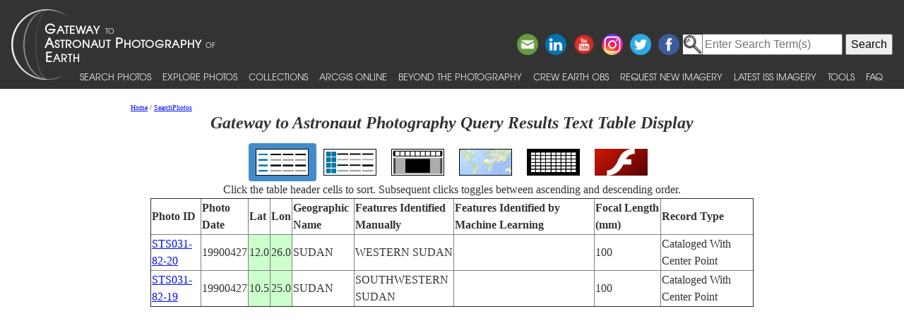

--- FILE ---
content_type: application/javascript
request_url: https://eol.jsc.nasa.gov/scripts/JavaScript/SortableTable.js
body_size: 6236
content:
/*
From http://www.webtoolkit.info/sortable-html-table.html
This JavaScript sortable html table code can be used to convert tables in ordinary HTML into sortable ones. This script is unobtrusive. No additional coding is necessary. All you need to do is put header (sorting) row in THEAD section, table body rows in TBODY section, footer rows (if you need them) in TFOOT section and give your table an ID field, include the webtoolkit.sortabletable.js file and create SortableTable() object after each table.

Example:
<html>
<head>
	<title>Sortable HTML table</title>
	<script type="text/javascript" src="SortableTable.js"></script>
 
	<style>
		table {
			text-align: left;
			font-size: 12px;
			font-family: verdana;
			background: #c0c0c0;
		}
 
		table thead  {
			cursor: pointer;
		}
 
		table thead tr,
		table tfoot tr {
			background: #c0c0c0;
		}
 
		table tbody tr {
			background: #f0f0f0;
		}
 
		td, th {
			border: 1px solid white;
		}
	</style>
</head>
 
<body>
<table cellspacing="1" cellpadding="2" class="" id="myTable" width="400">
	<thead>
		<tr>
			<th class="c1">Name</th>
			<th class="c2">Surename</th>
			<th class="c3">Age</th>
		</tr>
	</thead>
 
	<tbody>
		<tr class="r1">
			<td class="c1">John</th>
			<td class="c2">Doe</th>
			<td class="c3">30</th>
		</tr>
		<tr class="r2">
			<td class="c1">John</th>
			<td class="c2">Smith</th>
			<td class="c3">31</th>
		</tr>
		<tr class="r1">
			<td class="c1">Mike</th>
			<td class="c2">Smith</th>
			<td class="c3">32</th>
		</tr>
		<tr class="r2">
			<td class="c1">Mike</th>
			<td class="c2">Doe</th>
			<td class="c3">33</th>
		</tr>
		<tr class="r1">
			<td class="c1">Mary</th>
			<td class="c2">Smith</th>
			<td class="c3">34</th>
		</tr>
		<tr class="r2">
			<td class="c1">Mary</th>
			<td class="c2">Doe</th>
			<td class="c3">35</th>
		</tr>
		<tr class="r1">
			<td class="c1">Fred</th>
			<td class="c2">Smith</th>
			<td class="c3">36</th>
		</tr>
		<tr class="r2">
			<td class="c1">Fred</th>
			<td class="c2">Doe</th>
			<td class="c3">37</th>
		</tr>
	</tbody>
 
	<tfoot>
		<tr>
			<th class="c1">Name</th>
			<th class="c2">Surename</th>
			<th class="c3">Age</th>
		</tr>
	</tfoot>
</table>
 
<script type="text/javascript">
var t=new SortableTable(document.getElementById('myTable'));
</script>
</body>
</html>
*/

/**
*
*  Sortable HTML table
*  http://www.webtoolkit.info/
*
**/
 
function SortableTable (tableEl) {
 
	this.tbody=tableEl.getElementsByTagName('tbody');
	this.thead=tableEl.getElementsByTagName('thead');
	this.tfoot=tableEl.getElementsByTagName('tfoot');

	this.getInnerText=function (el) {
		if (typeof(el.textContent)!='undefined') return el.textContent;
		if (typeof(el.innerText)!='undefined') return el.innerText;
		if (typeof(el.innerHTML)=='string') return el.innerHTML.replace(/<[^<>]+>/g,'');
	}

	this.getParent=function (el, pTagName) {
		if (el==null) return null;
		else if (el.nodeType==1 && el.tagName.toLowerCase()==pTagName.toLowerCase()) return el;
		else return this.getParent(el.parentNode, pTagName);
	}

	this.sort=function (cell) {
		var column=cell.cellIndex;
		var itm=this.getInnerText(this.tbody[0].rows[1].cells[column]);
		var sortfn=this.sortCaseInsensitive;
		if (itm.match(/\d\d[-]+\d\d[-]+\d\d\d\d/)) sortfn=this.sortDate; // date format mm-dd-yyyy
		else if (itm.replace(/^\s+|\s+$/g,'').match(/^[\d\.\-]+$/)) sortfn=this.sortNumeric;
		else if (itm.replace(/^\s+|\s+$/g,'').match(/^[A-Z\d]+-[A-Z\d]+-[A-Z\d]+$/i)) sortfn=this.sortPhotoID;
		this.sortColumnIndex=column;
		var newRows=new Array();
		for (j=0; j < this.tbody[0].rows.length; j++) {
			newRows[j]=this.tbody[0].rows[j];
		}
		newRows.sort(sortfn);
		if (cell.getAttribute("sortdir")=='down') {
			newRows.reverse();
			cell.setAttribute('sortdir','up'); }
		else cell.setAttribute('sortdir','down');
		for (i=0;i<newRows.length;i++) this.tbody[0].appendChild(newRows[i]);
	}
 
	this.sortCaseInsensitive=function(a,b) {
		aa=thisObject.getInnerText(a.cells[thisObject.sortColumnIndex]).toLowerCase();
		bb=thisObject.getInnerText(b.cells[thisObject.sortColumnIndex]).toLowerCase();
		if (aa==bb) return 0;
		if (aa<bb) return -1;
		return 1;
	}
 
	this.sortDate=function(a,b) {
		aa=thisObject.getInnerText(a.cells[thisObject.sortColumnIndex]);
		bb=thisObject.getInnerText(b.cells[thisObject.sortColumnIndex]);
		date1=aa.substr(6,4)+aa.substr(3,2)+aa.substr(0,2);
		date2=bb.substr(6,4)+bb.substr(3,2)+bb.substr(0,2);
		if (date1==date2) return 0;
		if (date1<date2) return -1;
		return 1;
	}
 
	this.sortNumeric=function(a,b) {
		aa=parseFloat(thisObject.getInnerText(a.cells[thisObject.sortColumnIndex]));
		if (isNaN(aa)) aa=0;
		bb=parseFloat(thisObject.getInnerText(b.cells[thisObject.sortColumnIndex]));
		if (isNaN(bb)) bb=0;
		return aa-bb;
	}

	this.sortPhotoID=function(a,b) {
		aparts=thisObject.getInnerText(a.cells[thisObject.sortColumnIndex]).split(/-/);
		bparts=thisObject.getInnerText(b.cells[thisObject.sortColumnIndex]).split(/-/);
		if (aparts[0]==bparts[0])
			if (aparts[1]==bparts[1]) {
				if (aparts[2].match(/^\d+$/) && bparts[2].match(/^\d+$/)) {
					aa=parseInt(aparts[2]); bb=parseInt(bparts[2]);
					if (isNaN(aa)) aa=0; if (isNaN(bb)) bb=0;
					return aa-bb; }
				else {
					aa=aparts[2].toUpperCase();
					bb=bparts[2].toUpperCase();
					if (aa<bb) return -1;
					else return 1; }}
			else {
				if (aparts[1].match(/^\d+$/) && bparts[1].match(/^\d+$/)) {
					aa=parseInt(aparts[1]); bb=parseInt(bparts[1]);
					if (isNaN(aa)) aa=0; if (isNaN(bb)) bb=0;
					return aa-bb; }
				else {
					aa=aparts[1].toUpperCase();
					bb=bparts[1].toUpperCase();
					if (aa<bb) return -1;
					else return 1; }}
		else {
			aa=aparts[0].toUpperCase();
			bb=bparts[0].toUpperCase();
			if (aa<bb) return -1;
			else return 1; }}

	// define variables
	var thisObject=this;
	var sortSection=this.thead;
 
	// constructor actions
	if (!(this.tbody && this.tbody[0].rows && this.tbody[0].rows.length > 0)) return;
	if (sortSection && sortSection[0].rows && sortSection[0].rows.length > 0)
		var sortRow=sortSection[0].rows[0];
	else return;
	for (var i=0; i<sortRow.cells.length; i++) {
		sortRow.cells[i].sTable=this;
		sortRow.cells[i].onclick=function () {
			this.sTable.sort(this);
			return false; }}
}
